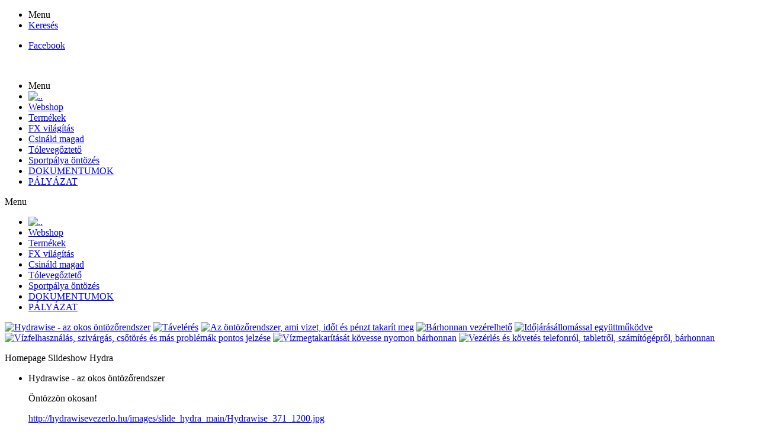

--- FILE ---
content_type: text/html; charset=utf-8
request_url: https://hydrawisevezerlo.hu/index.php/webaruhaz?start=0
body_size: 12512
content:
<!DOCTYPE html>
<!-- jsn_force_pro 1.1.0 -->
<html prefix="og: http://ogp.me/ns#" lang="*" dir="ltr">
<head>
	<base href="https://hydrawisevezerlo.hu/index.php/webaruhaz" />
	<meta http-equiv="content-type" content="text/html; charset=utf-8" />
	<meta name="title" content="Summa-Trade KFT" />
	<meta name="description" content=".  Read more" />
	<meta name="generator" content="Joomla! - Open Source Content Management" />
	<title>Summa-Trade KFT</title>
	<link href="https://hydrawisevezerlo.hu/index.php/webaruhaz" rel="canonical" />
	<link href="/images/apple-icon-180x180_2.png" rel="shortcut icon" type="image/vnd.microsoft.icon" />
	<link href="https://cdnjs.cloudflare.com/ajax/libs/simple-line-icons/2.4.1/css/simple-line-icons.min.css" rel="stylesheet" type="text/css" />
	<link href="/components/com_k2/css/k2.css?v=2.9.0" rel="stylesheet" type="text/css" />
	<link href="/components/com_virtuemart/assets/css/vm-ltr-common.css?vmver=19663939" rel="stylesheet" type="text/css" />
	<link href="/components/com_virtuemart/assets/css/vm-ltr-site.css?vmver=19663939" rel="stylesheet" type="text/css" />
	<link href="/components/com_virtuemart/assets/css/vm-ltr-reviews.css?vmver=19663939" rel="stylesheet" type="text/css" />
	<link href="/components/com_virtuemart/assets/css/chosen.css?vmver=19663939" rel="stylesheet" type="text/css" />
	<link href="/media/system/css/modal.css?749350be7d901fc202527811ef9c46d7" rel="stylesheet" type="text/css" />
	<link href="/components/com_imageshow/assets/css/style.css" rel="stylesheet" type="text/css" />
	<link href="/media/jui/css/bootstrap.min.css?749350be7d901fc202527811ef9c46d7" rel="stylesheet" type="text/css" />
	<link href="/media/jui/css/bootstrap-responsive.min.css?749350be7d901fc202527811ef9c46d7" rel="stylesheet" type="text/css" />
	<link href="/media/jui/css/bootstrap-extended.css?749350be7d901fc202527811ef9c46d7" rel="stylesheet" type="text/css" />
	<link href="/plugins/system/jsntplframework/assets/3rd-party/bootstrap/css/bootstrap-frontend.min.css" rel="stylesheet" type="text/css" />
	<link href="/plugins/system/jsntplframework/assets/3rd-party/bootstrap/css/bootstrap-responsive-frontend.min.css" rel="stylesheet" type="text/css" />
	<link href="/templates/system/css/system.css" rel="stylesheet" type="text/css" />
	<link href="/templates/system/css/general.css" rel="stylesheet" type="text/css" />
	<link href="/templates/jsn_force_pro/css/template.css" rel="stylesheet" type="text/css" />
	<link href="/templates/jsn_force_pro/css/template_pro.css" rel="stylesheet" type="text/css" />
	<link href="/templates/jsn_force_pro/css/colors/green.css" rel="stylesheet" type="text/css" />
	<link href="/templates/jsn_force_pro/css/styles/business.css" rel="stylesheet" type="text/css" />
	<link href="/templates/jsn_force_pro/css/layouts/jsn_wide.css" rel="stylesheet" type="text/css" />
	<link href="/templates/jsn_force_pro/css/layouts/jsn_mobile.css" rel="stylesheet" type="text/css" />
	<link href="/templates/jsn_force_pro/ext/vm/jsn_ext_vm.css?v=1.0.1" rel="stylesheet" type="text/css" />
	<link href="/templates/jsn_force_pro/css/jsn_social_icons.css" rel="stylesheet" type="text/css" />
	<link href="/templates/jsn_force_pro/css/custom.css" rel="stylesheet" type="text/css" />
	<link href="/plugins/system/jsntplframework/assets/3rd-party/bootstrap3/css/bootstrap.css" rel="stylesheet" type="text/css" />
	<link href="/plugins/system/jsntplframework/assets/joomlashine/css/jsn-megamenu-frontend.css" rel="stylesheet" type="text/css" />
	<link href="/templates/jsn_force_pro/css/megamenu/jsn_megamenu.css" rel="stylesheet" type="text/css" />
	<link href="/plugins/system/pagebuilder/assets/3rd-party/bootstrap3/css/bootstrap.min.css" rel="stylesheet" type="text/css" />
	<link href="/plugins/system/pagebuilder/assets/css/pagebuilder.css" rel="stylesheet" type="text/css" />
	<link href="/plugins/system/pagebuilder/assets/css/jsn-gui-frontend.css" rel="stylesheet" type="text/css" />
	<link href="/plugins/system/pagebuilder/assets/css/front_end.css" rel="stylesheet" type="text/css" />
	<link href="/plugins/system/pagebuilder/assets/css/front_end_responsive.css" rel="stylesheet" type="text/css" />
	<link href="/plugins/jsnimageshow/themeclassic/assets/css/style.css" rel="stylesheet" type="text/css" />
	<link href="/plugins/jsnimageshow/themeclassic/assets/js/galleria/themes/classic/galleria.classic.css" rel="stylesheet" type="text/css" />
	<style type="text/css">
.fullwidth {
	width: 100% !important;
}
@media only screen and (max-width: 960px), (max-device-width: 960px) {
	#fancybox-wrap, #fancybox-content {
	    width: 80% !important;
		left: 40% !important;
		margin-left: -30%;
	}
}


		div.jsn-modulecontainer ul.menu-mainmenu ul {
			width: 260px;
		}
		div.jsn-modulecontainer ul.menu-mainmenu ul ul {
		
				margin-left: 260px;
			
		}
		div.jsn-modulecontainer ul.menu-mainmenu li.jsn-submenu-flipback ul ul {
		
				right: 260px;
			
		}
		#jsn-pos-toolbar div.jsn-modulecontainer ul.menu-mainmenu ul ul {
		
				margin-right: 260px;
				margin-left : auto
		}
	
	div.jsn-modulecontainer ul.menu-sidemenu ul {
		width: 260px;
	}
	div.jsn-modulecontainer ul.menu-sidemenu li ul {
		right: -262px;
		right: -260px\9;
	}
	div.jsn-modulecontainer ul.menu-sidemenu li ul ul {
		right: -277px;
		right: -275px\9;
	}
	body.jsn-direction-rtl div.jsn-modulecontainer ul.menu-sidemenu li ul {
		left: -262px;
		left: -260px\9;
		right: auto;
	}
	body.jsn-direction-rtl div.jsn-modulecontainer ul.menu-sidemenu li ul ul {
		left: -277px;
		left: -275px\9;
		right: auto;
	}
	}#jsn-themeclassic-jsgallery-U7tDL{
	    			width: 100%;
	    			background-color: #000000;
	    			display:inline-table;
				}
#jsn-themeclassic-jsgallery-U7tDL .galleria-container {
	    			margin: 0 auto;
	    			padding: 0;
	    			background: #595959;
	    			border: 0px solid #cccccc;
					-webkit-border-radius: 0px;
					-moz-border-radius: 0px;
					border-radius: 0px;
					height: 480px;
				}
#jsn-themeclassic-jsgallery-U7tDL .galleria-container .galleria-stage{
	    			position: absolute;
				    top:5%;
				    bottom: 5%;
				    left: 5%;
				    right: 5%;
				    overflow:hidden;
				}
#jsn-themeclassic-jsgallery-U7tDL .galleria-container .galleria-image-nav{
				    position: absolute;
				    top: 50%;
				    margin-top: -62px;
				    width: 100%;
				    height: 62px;
				    left: 0;
				}
#jsn-themeclassic-jsgallery-U7tDL .galleria-thumbnails .galleria-image {
						border: 2px solid rgba(255, 255, 255, 0.3);
					}
#jsn-themeclassic-jsgallery-U7tDL .galleria-thumbnails .galleria-image:hover {
	    			border: 2px solid #ff6200;
	    			filter: alpha(opacity=100);
					-moz-opacity: 1;
					-khtml-opacity: 1;
					opacity: 1;
				}
#jsn-themeclassic-jsgallery-U7tDL .galleria-thumbnails .active {
	    			border: 2px solid #ff6200;
	    			filter: alpha(opacity=100);
					-moz-opacity: 1;
					-khtml-opacity: 1;
					opacity: 1;
				}
#jsn-themeclassic-jsgallery-U7tDL .galleria-thumbnails  {
					height: 54px;
				}
#jsn-themeclassic-jsgallery-U7tDL .galleria-thumbnails-container{
	    			background-color: #000000;
	    			left: 0;
				    right: 0;
				    width: 100%;
				}
#jsn-themeclassic-jsgallery-U7tDL .galleria-thumbnails-list {
    				margin-top: 5px;
    				margin-left: 10px;
    				margin-bottom: 5px;
				}
#jsn-themeclassic-jsgallery-U7tDL .galleria-carousel .galleria-thumbnails-list {
   	 				margin-left: 30px;
   					margin-right: 30px;
				}
#jsn-themeclassic-jsgallery-U7tDL .galleria-thumbnails .galleria-image {
    				width: 60px;
    				height: 50px;
				}
#jsn-themeclassic-jsgallery-U7tDL .galleria-thumbnails-container {
					height: 65px;
					bottom: 0;
				}
#jsn-themeclassic-jsgallery-U7tDL .galleria-info {
					color: #FFFFFF;
				    display: none;
				    position: absolute;
				    text-align: left;
				    bottom:0;
				    width: 100%;
				    z-index: 4;
				    left:0;
				}
#jsn-themeclassic-jsgallery-U7tDL .galleria-info .galleria-info-text {
				    background: none repeat scroll 0 0 rgba(0, 0, 0, 0.7);
				    padding: 12px;
				    height: auto;
				}
#jsn-themeclassic-jsgallery-U7tDL .galleria-info .galleria-info-text .galleria-info-title{
					font-family: 'Oswald', Helvetica, Arial, sans-serif;
font-size: 2.5em;
text-transform: uppercase;
line-height: 35px;
margin: 10px 0;
				}
#jsn-themeclassic-jsgallery-U7tDL .galleria-info .galleria-info-text .galleria-info-description{
					font-size: 16px;
font-weight: normal;
text-align: left;
color: rgba(255,255,255,0.8);
				}
#jsn-themeclassic-jsgallery-U7tDL .galleria-info .galleria-info-text .galleria-info-image-link{
					font-family: Verdana;
font-size: 11px;
font-weight: bold;
text-align: right;
color: #E06614;
				}
#jsn-themeclassic-jsgallery-U7tDL .galleria-thumbnails-container .galleria-thumb-nav-right{
					  background-position: -578px 15px;
					  height: 65px;
				}
#jsn-themeclassic-jsgallery-U7tDL .galleria-thumbnails-container .galleria-thumb-nav-left{
					  background-position: -495px 15px;
					  height: 65px;
				}
#jsn-themeclassic-jsgallery-U7tDL .galleria-thumbnails-container .galleria-thumb-nav-left:hover{
					   background-color: rgba(255, 255, 255, 0.3);
				}
#jsn-themeclassic-jsgallery-U7tDL .galleria-thumbnails-container .galleria-thumb-nav-right:hover{
					   background-color: rgba(255, 255, 255, 0.3);
				}

	</style>
	<script type="application/json" class="joomla-script-options new">{"csrf.token":"dad1b94c277ec78658aceee4c25e221f","system.paths":{"root":"","base":""}}</script>
	<script src="/media/jui/js/jquery.min.js?749350be7d901fc202527811ef9c46d7" type="text/javascript"></script>
	<script src="/media/jui/js/jquery-noconflict.js?749350be7d901fc202527811ef9c46d7" type="text/javascript"></script>
	<script src="/media/jui/js/jquery-migrate.min.js?749350be7d901fc202527811ef9c46d7" type="text/javascript"></script>
	<script src="/media/k2/assets/js/k2.frontend.js?v=2.9.0&amp;sitepath=/" type="text/javascript"></script>
	<script src="/media/system/js/mootools-core.js?749350be7d901fc202527811ef9c46d7" type="text/javascript"></script>
	<script src="/media/system/js/core.js?749350be7d901fc202527811ef9c46d7" type="text/javascript"></script>
	<script src="/media/system/js/mootools-more.js?749350be7d901fc202527811ef9c46d7" type="text/javascript"></script>
	<script src="/media/system/js/modal.js?749350be7d901fc202527811ef9c46d7" type="text/javascript"></script>
	<script src="//ajax.googleapis.com/ajax/libs/jqueryui/1.9.2/jquery-ui.min.js?vmver=1.9.2" type="text/javascript"></script>
	<script src="/components/com_virtuemart/assets/js/jquery.ui.autocomplete.html.js" type="text/javascript"></script>
	<script src="/components/com_virtuemart/assets/js/jquery.noconflict.js" type="text/javascript" async="async"></script>
	<script src="/components/com_virtuemart/assets/js/vmsite.js?vmver=19663939" type="text/javascript"></script>
	<script src="/components/com_virtuemart/assets/js/chosen.jquery.min.js?vmver=19663939" type="text/javascript"></script>
	<script src="/components/com_virtuemart/assets/js/vmprices.js?vmver=19663939" type="text/javascript"></script>
	<script src="/components/com_virtuemart/assets/js/dynupdate.js?vmver=19663939" type="text/javascript"></script>
	<script src="/plugins/system/jsntplframework/assets/joomlashine/js/noconflict.js" type="text/javascript"></script>
	<script src="/plugins/system/jsntplframework/assets/joomlashine/js/utils.js" type="text/javascript"></script>
	<script src="/templates/jsn_force_pro/js/jsn_template.js" type="text/javascript"></script>
	<script src="/templates/jsn_force_pro/js/custom.js" type="text/javascript"></script>
	<script src="/plugins/system/jsntplframework/assets/joomlashine/js/megamenu/megamenu-frontend.js" type="text/javascript"></script>
	<script src="/plugins/system/jsntplframework/assets/3rd-party/cookieconsent/cookieconsent.js" type="text/javascript"></script>
	<script src="/plugins/system/pagebuilder/assets/js/joomlashine.noconflict.js" type="text/javascript"></script>
	<script src="/plugins/system/pagebuilder/assets/3rd-party/bootstrap3/js/bootstrap.min.js" type="text/javascript"></script>
	<script src="/media/jui/js/bootstrap.min.js?749350be7d901fc202527811ef9c46d7" type="text/javascript"></script>
	<script src="/components/com_imageshow/assets/js/jquery.min.js" type="text/javascript"></script>
	<script src="/plugins/jsnimageshow/themeclassic/assets/js/jsn_is_conflict.js" type="text/javascript"></script>
	<script src="/plugins/jsnimageshow/themeclassic/assets/js/galleria/galleria-1.2.8.js" type="text/javascript"></script>
	<script src="/plugins/jsnimageshow/themeclassic/assets/js/galleria/themes/classic/galleria.classic.js" type="text/javascript"></script>
	<script type="text/javascript">

		jQuery(function($) {
			SqueezeBox.initialize({});
			initSqueezeBox();
			$(document).on('subform-row-add', initSqueezeBox);

			function initSqueezeBox(event, container)
			{
				SqueezeBox.assign($(container || document).find('a.modal').get(), {
					parse: 'rel'
				});
			}
		});

		window.jModalClose = function () {
			SqueezeBox.close();
		};

		// Add extra modal close functionality for tinyMCE-based editors
		document.onreadystatechange = function () {
			if (document.readyState == 'interactive' && typeof tinyMCE != 'undefined' && tinyMCE)
			{
				if (typeof window.jModalClose_no_tinyMCE === 'undefined')
				{
					window.jModalClose_no_tinyMCE = typeof(jModalClose) == 'function'  ?  jModalClose  :  false;

					jModalClose = function () {
						if (window.jModalClose_no_tinyMCE) window.jModalClose_no_tinyMCE.apply(this, arguments);
						tinyMCE.activeEditor.windowManager.close();
					};
				}

				if (typeof window.SqueezeBoxClose_no_tinyMCE === 'undefined')
				{
					if (typeof(SqueezeBox) == 'undefined')  SqueezeBox = {};
					window.SqueezeBoxClose_no_tinyMCE = typeof(SqueezeBox.close) == 'function'  ?  SqueezeBox.close  :  false;

					SqueezeBox.close = function () {
						if (window.SqueezeBoxClose_no_tinyMCE)  window.SqueezeBoxClose_no_tinyMCE.apply(this, arguments);
						tinyMCE.activeEditor.windowManager.close();
					};
				}
			}
		};
		
jQuery(document).ready(function () {
	jQuery('.orderlistcontainer').hover(
		function() { jQuery(this).find('.orderlist').stop().show()},
		function() { jQuery(this).find('.orderlist').stop().hide()}
	)
});
//<![CDATA[ 
if (typeof Virtuemart === "undefined"){
	var Virtuemart = {};}
var vmSiteurl = 'https://hydrawisevezerlo.hu/' ;
Virtuemart.vmSiteurl = vmSiteurl;
var vmLang = '&lang=hu';
Virtuemart.vmLang = vmLang; 
var vmLangTag = 'hu';
Virtuemart.vmLangTag = vmLangTag;
var Itemid = '&Itemid=1666';
Virtuemart.addtocart_popup = "0" ; 
var usefancy = true; //]]>

				JSNTemplate.initTemplate({
					templatePrefix			: "jsn_force_pro_",
					templatePath			: "/templates/jsn_force_pro",
					enableRTL				: 0,
					enableGotopLink			: 0,
					enableMobile			: 1,
					enableMobileMenuSticky	: 1,
					enableDesktopMenuSticky	: 1,
					responsiveLayout		: ["mobile","wide"],
					mobileMenuEffect		: "push-left"
				});
			window.cookieconsent_options = {"learnMore":"","dismiss":"\u00c9rtem!","message":"A weboldalon s\u00fctiket (cookie-kat) alkalmazunk, hogy jobb felhaszn\u00e1l\u00f3i \u00e9lm\u00e9nyt ny\u00fajthassunk l\u00e1togat\u00f3inknak.","link":null,"theme":"\/plugins\/system\/jsntplframework\/assets\/3rd-party\/cookieconsent\/styles\/light-bottom.css"};jQuery(function($){ initTooltips(); $("body").on("subform-row-add", initTooltips); function initTooltips (event, container) { container = container || document;$(container).find(".hasTooltip").tooltip({"html": true,"container": "body"});} });
	</script>
	<meta name="viewport" content="width=device-width, initial-scale=1.0, maximum-scale=2.0" />

	<!-- html5.js and respond.min.js for IE less than 9 -->
	<!--[if lt IE 9]>
		<script src="http://html5shim.googlecode.com/svn/trunk/html5.js"></script>
		<script src="/plugins/system/jsntplframework/assets/3rd-party/respond/respond.min.js"></script>
	<![endif]-->
	</head>
<body id="jsn-master" class="jsn-textstyle-business jsn-color-green jsn-direction-ltr jsn-responsive jsn-mobile jsn-joomla-30 jsn-demo-page jsn-com-virtuemart jsn-view-category jsn-itemid-1666">
	<a name="top" id="top"></a>
		<div id="jsn-page">
			<div id="jsn-topheader">
			<div id="jsn-topheader-inner" class="clearafter">
							<div id="jsn-pos-top" class="pull-right">
					<div class=" jsn-modulecontainer"><div class="jsn-modulecontainer_inner"><div class="jsn-modulecontent"><span  class="jsn-menu-toggle"><i class="jsn-icon-menu"></i></span>
<ul class="menu-topmenu menu-iconmenu">
<li class="jsn-menu-mobile-control">Menu <span class="close-menu"></span></li>
<li  class="first last"><a class="clearfix" href="/index.php/kereses" >
	<i class=" "></i>
	<span>
		<span class="jsn-menutitle">Keresés</span>	</span>
</a></li></ul><div class="clearbreak"></div></div></div></div>
					<div class="clearbreak"></div>
				</div>
							<div id="jsn-social-icons" class="pull-left">
					<ul>
										<li class="facebook">
							<a href="https://www.facebook.com/Summa-Trade-Kft-120572821321574/" title="Facebook" target="_blank">
								Facebook</a>
						</li>
									</ul>
				</div>
						</div>
		</div>
			<div id="jsn-header">
			<div id="jsn-header-inner" class="clearafter">
				<div id="jsn-menu">
				<div id="jsn-logo" class="pull-left">
				<a href="/index.php" title=""><img src="/images/Summa_logo_RGB_blATMERETEZETT.png" alt="" id="jsn-logo-desktop" /></a>				</div>
												<div id="jsn-pos-mainmenu" class="pull-left jsn-hasMegamenu">
						<div class=" jsn-modulecontainer"><div class="jsn-modulecontainer_inner"><div class="jsn-modulecontent"><span id="jsn-menu-toggle-parent" class="jsn-menu-toggle"><i class="jsn-icon-menu"></i></span>
<ul class="menu-mainmenu">
<li class="jsn-menu-mobile-control">Menu <span class="close-menu"></span></li>
<li  class="first"><a class="clearfix" href="/index.php/2024-07-15-08-17-33" >
	<i class=" "></i>
	<span>
		<span class="jsn-menutitle"><img src="/images/palyazat.JPG" alt="." /><span class="image-title">.</span> </span>	</span>
</a></li><li  class="">	<a class="clearfix" href="http://ontozobolt.hu" >
		<i class=" "></i>
		<span>
		<span class="jsn-menutitle">Webshop</span>		</span>
	</a>
	</li><li  class="current active   "><a class="current clearfix" href="/index.php/webaruhaz" >
	<i class="jsn-icon-home "></i>
	<span>
		<span class="jsn-menutitle">Termékek</span>	</span>
</a></li><li  class="">	<a class="clearfix" href="http://hydrawisevezerlo.hu/index.php/webaruhaz/28/fx-luminaire" >
		<i class=" "></i>
		<span>
		<span class="jsn-menutitle">FX világítás</span>		</span>
	</a>
	</li><li  class="">		<a class=" clearfix" href="http://csinaldmagadontozes.hu/" target="_blank" >
			<i class=""></i>
			<span>
			<span class="jsn-menutitle">Csináld magad</span>			</span>
		</a>
</li><li  class="">		<a class=" clearfix" href="http://tolevegoztetes.hu/" target="_blank" >
			<i class=""></i>
			<span>
			<span class="jsn-menutitle">Tólevegőztető</span>			</span>
		</a>
</li><li  class="">		<a class=" clearfix" href="http://sportpalyaontozes.hu/" target="_blank" >
			<i class=""></i>
			<span>
			<span class="jsn-menutitle">Sportpálya öntözés</span>			</span>
		</a>
</li><li  class=""><a class="clearfix" href="/index.php/tananyagok" >
	<i class=" "></i>
	<span>
		<span class="jsn-menutitle">DOKUMENTUMOK</span>	</span>
</a></li><li  class="last"><a class="clearfix" href="/index.php/palyazat" >
	<i class=" "></i>
	<span>
		<span class="jsn-menutitle">PÁLYÁZAT</span>	</span>
</a></li></ul><div class="clearbreak"></div></div></div></div>
						<div class="jsn-modulecontainer jsn-megamenu jsn-tpl-bootstrap3"><div class="jsn-modulecontainer_inner"><div class="jsn-modulecontent"><span class="jsn-menu-toggle">Menu</span><ul class="jsn-tpl-megamenu menu-mainmenu jsn-hasIcon" id="jsn-tpl-megamenu"><li class="item-3007 first"><a class="clearfix" href="/index.php/2024-07-15-08-17-33" ><span data-title="."><span class="jsn-menutitle"><img src="/images/palyazat.JPG" alt="." /><span class="image-title">.</span> </span></span></a></li><li class="item-3002"><a class="clearfix" href="http://ontozobolt.hu" ><span data-title="Webshop"><span class="jsn-menutitle">Webshop</span></span></a></li><li class="item-1666 current active"><a class="current clearfix" href="/index.php/webaruhaz" ><i class="jsn-icon-home"></i><span data-title="Termékek"><span class="jsn-menutitle">Termékek</span></span></a></li><li class="item-3005"><a class="clearfix" href="http://hydrawisevezerlo.hu/index.php/webaruhaz/28/fx-luminaire" ><span data-title="FX világítás"><span class="jsn-menutitle">FX világítás</span></span></a></li><li class="item-3000"><a class="clearfix" href="http://csinaldmagadontozes.hu/" target="_blank" ><span data-title="Csináld magad"><span class="jsn-menutitle">Csináld magad</span></span></a></li><li class="item-2998"><a class="clearfix" href="http://tolevegoztetes.hu/" target="_blank" ><span data-title="Tólevegőztető"><span class="jsn-menutitle">Tólevegőztető</span></span></a></li><li class="item-2999"><a class="clearfix" href="http://sportpalyaontozes.hu/" target="_blank" ><span data-title="Sportpálya öntözés"><span class="jsn-menutitle">Sportpálya öntözés</span></span></a></li><li class="item-3004"><a class="clearfix" href="/index.php/tananyagok" ><span data-title="DOKUMENTUMOK"><span class="jsn-menutitle">DOKUMENTUMOK</span></span></a></li><li class="item-3006 last"><a class="clearfix" href="/index.php/palyazat" ><span data-title="PÁLYÁZAT"><span class="jsn-menutitle">PÁLYÁZAT</span></span></a></li></ul><div class="clearbreak"></div></div></div></div>					</div>
									<div id="jsn-switch-mode" class="pull-right">
						<span id="jsn-desktopswitch">
							<a href="#" onclick="javascript: JSNUtils.setTemplateAttribute('jsn_force_pro_','mobile','no'); return false;"><i class="jsn-icon-monitor"></i></a>
						</span>
						<span id="jsn-mobileswitch">
							<a href="#" onclick="javascript: JSNUtils.setTemplateAttribute('jsn_force_pro_','mobile','yes'); return false;"><i class="jsn-icon-mobile"></i></a>
						</span>
					</div>
				
					            <div class="clearbreak"></div>
				</div>
						</div>
		</div>

		<div id="jsn-body">
						<div id="jsn-promo-full">
				<div id="jsn-pos-promo-full">
					<div class="demo-homepage-slider jsn-modulecontainer"><div class="jsn-modulecontainer_inner"><div class="jsn-modulecontent"><!-- JSN IMAGESHOW FREE 5.0.12 - Theme Classic 1.4.0 --><div class="jsn-container"><div class="jsn-gallery"><div style="max-width:100%; margin: 0 auto;"><div id="jsn-themeclassic-jsgallery-U7tDL"><div id="jsn-themeclassic-galleria-U7tDL">
<a href="https://hydrawisevezerlo.hu/images/slide_hydra_main/Hydrawise_371_1200.jpg"><img title="Hydrawise - az okos öntözőrendszer" alt="Hydrawise - az okos &ouml;nt&ouml;zőrendszer" data-shortdesc="&lt;p&gt;Öntözzön okosan!&lt;/p&gt;" src="https://hydrawisevezerlo.hu/images/jsn_is_thumbs/images/slide_hydra_main/Hydrawise_371_1200.jpg" data-longdesc="http://hydrawisevezerlo.hu/images/slide_hydra_main/Hydrawise_371_1200.jpg" /></a>
<a href="https://hydrawisevezerlo.hu/images/slide_hydra_main/bg_save_time_1200.jpg"><img title="Távelérés" alt="T&aacute;vel&eacute;r&eacute;s" data-shortdesc="&lt;p&gt;Kényelmesen, mindent kézben tartva&lt;/p&gt;" src="https://hydrawisevezerlo.hu/images/jsn_is_thumbs/images/slide_hydra_main/bg_save_time_1200.jpg" data-longdesc="http://hydrawisevezerlo.hu/images/slide_hydra_main/bg_save_time_1200.jpg" /></a>
<a href="https://hydrawisevezerlo.hu/images/slide_hydra_main/bg_predictive_watering_1200.jpg"><img title="Az öntözőrendszer, ami vizet, időt és pénzt takarít meg" alt="Az &ouml;nt&ouml;zőrendszer, ami vizet, időt &eacute;s p&eacute;nzt takar&iacute;t meg" data-shortdesc="&lt;p&gt;Akár 50%-kal kevesebb vízfelhasználás, időjárás-előrejelzés alapon&lt;/p&gt;" src="https://hydrawisevezerlo.hu/images/jsn_is_thumbs/images/slide_hydra_main/bg_predictive_watering_1200.jpg" data-longdesc="http://hydrawisevezerlo.hu/images/slide_hydra_main/bg_predictive_watering_1200.jpg" /></a>
<a href="https://hydrawisevezerlo.hu/images/slide_hydra_main/heading_hero_features_1200.jpg"><img title="Bárhonnan vezérelhető" alt="B&aacute;rhonnan vez&eacute;relhető" data-shortdesc="" src="https://hydrawisevezerlo.hu/images/jsn_is_thumbs/images/slide_hydra_main/heading_hero_features_1200.jpg" data-longdesc="http://hydrawisevezerlo.hu/images/slide_hydra_main/heading_hero_features_1200.jpg" /></a>
<a href="https://hydrawisevezerlo.hu/images/slide_hydra_main/heading_hero_hardware_1200.jpg"><img title="Időjárásállomással együttműködve" alt="Időj&aacute;r&aacute;s&aacute;llom&aacute;ssal egy&uuml;ttműk&ouml;dve" data-shortdesc="" src="https://hydrawisevezerlo.hu/images/jsn_is_thumbs/images/slide_hydra_main/heading_hero_hardware_1200.jpg" data-longdesc="http://hydrawisevezerlo.hu/images/slide_hydra_main/heading_hero_hardware_1200.jpg" /></a>
<a href="https://hydrawisevezerlo.hu/images/slide_hydra_main/heading_hero_professionals_1200.jpg"><img title="Vízfelhasználás, szivárgás, csőtörés és más problémák pontos jelzése" alt="V&iacute;zfelhaszn&aacute;l&aacute;s, sziv&aacute;rg&aacute;s, csőt&ouml;r&eacute;s &eacute;s m&aacute;s probl&eacute;m&aacute;k pontos jelz&eacute;se" data-shortdesc="" src="https://hydrawisevezerlo.hu/images/jsn_is_thumbs/images/slide_hydra_main/heading_hero_professionals_1200.jpg" data-longdesc="http://hydrawisevezerlo.hu/images/slide_hydra_main/heading_hero_professionals_1200.jpg" /></a>
<a href="https://hydrawisevezerlo.hu/images/slide_hydra_main/hero_bg_pro_hc_1200.jpg"><img title="Vízmegtakarítását kövesse nyomon bárhonnan" alt="V&iacute;zmegtakar&iacute;t&aacute;s&aacute;t k&ouml;vesse nyomon b&aacute;rhonnan" data-shortdesc="" src="https://hydrawisevezerlo.hu/images/jsn_is_thumbs/images/slide_hydra_main/hero_bg_pro_hc_1200.jpg" data-longdesc="http://hydrawisevezerlo.hu/images/slide_hydra_main/hero_bg_pro_hc_1200.jpg" /></a>
<a href="https://hydrawisevezerlo.hu/images/slide_hydra_main/bg_monitor_1200.jpg"><img title="Vezérlés és követés telefonról, tabletről, számítógépről, bárhonnan" alt="Vez&eacute;rl&eacute;s &eacute;s k&ouml;vet&eacute;s telefonr&oacute;l, tabletről, sz&aacute;m&iacute;t&oacute;g&eacute;pről, b&aacute;rhonnan" data-shortdesc="" src="https://hydrawisevezerlo.hu/images/jsn_is_thumbs/images/slide_hydra_main/bg_monitor_1200.jpg" data-longdesc="http://hydrawisevezerlo.hu/images/slide_hydra_main/bg_monitor_1200.jpg" /></a>
</div></div></div>
<script type="text/javascript">jsnThemeClassicjQuery(function() {jsnThemeClassicjQuery("#jsn-themeclassic-galleria-U7tDL").galleria({autoplay:6000,thumbnails: false,showImagenav: true,showImagenavValue: false,pauseOnInteraction: false,showInfo: true,infoPanelShowTitle: true,infoPanelShowDescription: true,imageClickAction:false,showImageLink:false,loop:true,thumbHeight:50,thumbPosition:"bottom",imageCrop: true,informationPanelClickAction:false,showCounter: false,height:480, initialTransition: "fade", transition: "slide", thumbCrop: false, thumbFit: false, thumbQuality: false, imageTimeout: 300000});});</script><div class="jsn-themeclassic-seocontent">
<div><p>Homepage Slideshow Hydra</p><p></p><ul><li><p>Hydrawise - az okos öntözőrendszer</p><p><p>Öntözzön okosan!</p></p><p><a href="http://hydrawisevezerlo.hu/images/slide_hydra_main/Hydrawise_371_1200.jpg">http://hydrawisevezerlo.hu/images/slide_hydra_main/Hydrawise_371_1200.jpg</a></p></li><li><p>Távelérés</p><p><p>Kényelmesen, mindent kézben tartva</p></p><p><a href="http://hydrawisevezerlo.hu/images/slide_hydra_main/bg_save_time_1200.jpg">http://hydrawisevezerlo.hu/images/slide_hydra_main/bg_save_time_1200.jpg</a></p></li><li><p>Az öntözőrendszer, ami vizet, időt és pénzt takarít meg</p><p><p>Akár 50%-kal kevesebb vízfelhasználás, időjárás-előrejelzés alapon</p></p><p><a href="http://hydrawisevezerlo.hu/images/slide_hydra_main/bg_predictive_watering_1200.jpg">http://hydrawisevezerlo.hu/images/slide_hydra_main/bg_predictive_watering_1200.jpg</a></p></li><li><p>Bárhonnan vezérelhető</p><p><a href="http://hydrawisevezerlo.hu/images/slide_hydra_main/heading_hero_features_1200.jpg">http://hydrawisevezerlo.hu/images/slide_hydra_main/heading_hero_features_1200.jpg</a></p></li><li><p>Időjárásállomással együttműködve</p><p><a href="http://hydrawisevezerlo.hu/images/slide_hydra_main/heading_hero_hardware_1200.jpg">http://hydrawisevezerlo.hu/images/slide_hydra_main/heading_hero_hardware_1200.jpg</a></p></li><li><p>Vízfelhasználás, szivárgás, csőtörés és más problémák pontos jelzése</p><p><a href="http://hydrawisevezerlo.hu/images/slide_hydra_main/heading_hero_professionals_1200.jpg">http://hydrawisevezerlo.hu/images/slide_hydra_main/heading_hero_professionals_1200.jpg</a></p></li><li><p>Vízmegtakarítását kövesse nyomon bárhonnan</p><p><a href="http://hydrawisevezerlo.hu/images/slide_hydra_main/hero_bg_pro_hc_1200.jpg">http://hydrawisevezerlo.hu/images/slide_hydra_main/hero_bg_pro_hc_1200.jpg</a></p></li><li><p>Vezérlés és követés telefonról, tabletről, számítógépről, bárhonnan</p><p><a href="http://hydrawisevezerlo.hu/images/slide_hydra_main/bg_monitor_1200.jpg">http://hydrawisevezerlo.hu/images/slide_hydra_main/bg_monitor_1200.jpg</a></p></li></ul></div></div>
</div></div><div class="clearbreak"></div></div></div></div>
				</div>
			</div>
						<div id="jsn-content" class="">
				<div id="jsn-content_inner" class="row-fluid">
						<div id="jsn-maincontent" class="span12 order1 ">
					<div id="jsn-maincontent_inner" class="row-fluid">
								<div id="jsn-centercol" class="span12 order1 "><div id="jsn-centercol_inner">
									<div id="jsn-breadcrumbs">
									<div id="jsn-pos-breadcrumbs" class="">
<ul class="breadcrumb ">
<li></li></ul>	
</div>
							</div>
									<div id="jsn-pos-user-top" class="jsn-modulescontainer jsn-horizontallayout jsn-modulescontainer1 row-fluid">
									<div class=" jsn-modulecontainer span12"><div class="jsn-modulecontainer_inner"><h3 class="jsn-moduletitle "><span>Termékek</span></h3><div class="jsn-modulecontent">
<div class="jsn-mod-custom">
	<p>&nbsp;</p>
<p><span style="font-size: 14pt;"></span></p></div><div class="clearbreak"></div></div></div></div>
								</div>
									<div id="jsn-mainbody-content" class=" jsn-hasmainbodybottom jsn-hasmainbody">
											<div id="jsn-mainbody">
										<div id="system-message-container">
	</div>

										
<div class="category-view">

  <div class="row">
            <div class="category floatleft width33 vertical-separator">
      <div class="spacer">
        <h2>
          <a href="/index.php/webaruhaz/11/wi-fi-vezérlők" title="WIFI alapú öntözés vezérlők">
          WIFI alapú öntözés vezérlők          
          </a>
        </h2>
        <div class="category-image"><a href="/index.php/webaruhaz/11/wi-fi-vezérlők" title="WIFI alapú öntözés vezérlők"><img src="/images/stories/virtuemart/category/resized/vezerlok_370x261.jpg" alt="vezerlok"  /></a>
        </div>
      </div>
    </div>
	        <div class="category floatleft width33 vertical-separator">
      <div class="spacer">
        <h2>
          <a href="/index.php/webaruhaz/20/hagyományos-vezérlők" title="Hagyományos vezérlők">
          Hagyományos vezérlők          
          </a>
        </h2>
        <div class="category-image"><a href="/index.php/webaruhaz/20/hagyományos-vezérlők" title="Hagyományos vezérlők"><img src="/images/stories/virtuemart/category/resized/x-core_370x261_370x261.jpg" alt="x-core_370x261"  /></a>
        </div>
      </div>
    </div>
	        <div class="category floatleft width33 ">
      <div class="spacer">
        <h2>
          <a href="/index.php/webaruhaz/25/elemes-vezérlők" title="elemes vezérlők">
          elemes vezérlők          
          </a>
        </h2>
        <div class="category-image"><a href="/index.php/webaruhaz/25/elemes-vezérlők" title="elemes vezérlők"><img src="/images/stories/virtuemart/category/resized/elemes_vezerlo_370x261.jpg" alt="elemes_vezerlo"  /></a>
        </div>
      </div>
    </div>
	    	</div>
		    	    <div class="horizontal-separator"></div>
	      <div class="row">
            <div class="category floatleft width33 vertical-separator">
      <div class="spacer">
        <h2>
          <a href="/index.php/webaruhaz/24/modulos-vezérlők" title="Modulos vezérlők">
          Modulos vezérlők          
          </a>
        </h2>
        <div class="category-image"><a href="/index.php/webaruhaz/24/modulos-vezérlők" title="Modulos vezérlők"><img src="/images/stories/virtuemart/category/resized/modulos_vezerlo_370x261.jpg" alt="modulos_vezerlo"  /></a>
        </div>
      </div>
    </div>
	        <div class="category floatleft width33 vertical-separator">
      <div class="spacer">
        <h2>
          <a href="/index.php/webaruhaz/15/érzékelők" title="Érzékelők">
          Érzékelők          
          </a>
        </h2>
        <div class="category-image"><a href="/index.php/webaruhaz/15/érzékelők" title="Érzékelők"><img src="/images/stories/virtuemart/category/resized/erzekelok_370x261.jpg" alt="erzekelok"  /></a>
        </div>
      </div>
    </div>
	        <div class="category floatleft width33 ">
      <div class="spacer">
        <h2>
          <a href="/index.php/webaruhaz/27/vezérlő-tartozékok" title="VEZÉRLŐ TARTOZÉKOK">
          VEZÉRLŐ TARTOZÉKOK          
          </a>
        </h2>
        <div class="category-image"><a href="/index.php/webaruhaz/27/vezérlő-tartozékok" title="VEZÉRLŐ TARTOZÉKOK"><img src="/images/stories/virtuemart/category/resized/taviranyitok_370x261.jpg" alt="taviranyitok"  /></a>
        </div>
      </div>
    </div>
	    	</div>
		    	    <div class="horizontal-separator"></div>
	      <div class="row">
            <div class="category floatleft width33 vertical-separator">
      <div class="spacer">
        <h2>
          <a href="/index.php/webaruhaz/18/szórófejházak" title="Szórófejházak">
          Szórófejházak          
          </a>
        </h2>
        <div class="category-image"><a href="/index.php/webaruhaz/18/szórófejházak" title="Szórófejházak"><img src="/images/stories/virtuemart/category/resized/spray_370x261.jpg" alt="spray"  /></a>
        </div>
      </div>
    </div>
	        <div class="category floatleft width33 vertical-separator">
      <div class="spacer">
        <h2>
          <a href="/index.php/webaruhaz/16/mp-rotator" title="MP Rotator">
          MP Rotator          
          </a>
        </h2>
        <div class="category-image"><a href="/index.php/webaruhaz/16/mp-rotator" title="MP Rotator"><img src="/images/stories/virtuemart/category/resized/mp_rotator_370x261.jpg" alt="mp_rotator"  /></a>
        </div>
      </div>
    </div>
	        <div class="category floatleft width33 ">
      <div class="spacer">
        <h2>
          <a href="/index.php/webaruhaz/17/spray-fúvókák" title="Spray fúvókák">
          Spray fúvókák          
          </a>
        </h2>
        <div class="category-image"><a href="/index.php/webaruhaz/17/spray-fúvókák" title="Spray fúvókák"><img src="/images/stories/virtuemart/category/resized/spay_370x261.jpg" alt="spay"  /></a>
        </div>
      </div>
    </div>
	    	</div>
		    	    <div class="horizontal-separator"></div>
	      <div class="row">
            <div class="category floatleft width33 vertical-separator">
      <div class="spacer">
        <h2>
          <a href="/index.php/webaruhaz/14/rotoros-szórófejek" title="Rotoros szórófejek">
          Rotoros szórófejek          
          </a>
        </h2>
        <div class="category-image"><a href="/index.php/webaruhaz/14/rotoros-szórófejek" title="Rotoros szórófejek"><img src="/images/stories/virtuemart/category/resized/rotorok_370x261.jpg" alt="rotorok"  /></a>
        </div>
      </div>
    </div>
	        <div class="category floatleft width33 vertical-separator">
      <div class="spacer">
        <h2>
          <a href="/index.php/webaruhaz/13/mágnesszelepek" title="Mágnesszelepek">
          Mágnesszelepek          
          </a>
        </h2>
        <div class="category-image"><a href="/index.php/webaruhaz/13/mágnesszelepek" title="Mágnesszelepek"><img src="/images/stories/virtuemart/category/resized/magnesszelep_370x261.jpg" alt="magnesszelep"  /></a>
        </div>
      </div>
    </div>
	        <div class="category floatleft width33 ">
      <div class="spacer">
        <h2>
          <a href="/index.php/webaruhaz/12/hydrawise-rendszerkomponensek" title="Átfolyásmérők">
          Átfolyásmérők          
          </a>
        </h2>
        <div class="category-image"><a href="/index.php/webaruhaz/12/hydrawise-rendszerkomponensek" title="Átfolyásmérők"><img src="/images/stories/virtuemart/category/resized/vizora_370x261.jpg" alt="vizora"  /></a>
        </div>
      </div>
    </div>
	    	</div>
		    	    <div class="horizontal-separator"></div>
	      <div class="row">
            <div class="category floatleft width33 vertical-separator">
      <div class="spacer">
        <h2>
          <a href="/index.php/webaruhaz/28/fx-luminaire" title="FX Luminaire világítás">
          FX Luminaire világítás          
          </a>
        </h2>
        <div class="category-image"><a href="/index.php/webaruhaz/28/fx-luminaire" title="FX Luminaire világítás"><img src="/images/stories/virtuemart/category/resized/fxxxxx_370x261.jpg" alt="fxxxxx"  /></a>
        </div>
      </div>
    </div>
	        <div class="category floatleft width33 vertical-separator">
      <div class="spacer">
        <h2>
          <a href="/index.php/webaruhaz/21/szelep-szerelvények" title="Szelep szerelvények">
          Szelep szerelvények          
          </a>
        </h2>
        <div class="category-image"><a href="/index.php/webaruhaz/21/szelep-szerelvények" title="Szelep szerelvények"><img src="/images/stories/virtuemart/category/resized/szelepbekotok_370x261.jpg" alt="szelepbekotok"  /></a>
        </div>
      </div>
    </div>
	        <div class="category floatleft width33 ">
      <div class="spacer">
        <h2>
          <a href="/index.php/webaruhaz/22/szórófej-bekötéshez" title="Szórófej bekötéshez">
          Szórófej bekötéshez          
          </a>
        </h2>
        <div class="category-image"><a href="/index.php/webaruhaz/22/szórófej-bekötéshez" title="Szórófej bekötéshez"><img src="/images/stories/virtuemart/category/resized/bekoteshez_3_370x261.jpg" alt="bekoteshez_3"  /></a>
        </div>
      </div>
    </div>
	    	</div>
		    	    <div class="horizontal-separator"></div>
	      <div class="row">
            <div class="category floatleft width33 vertical-separator">
      <div class="spacer">
        <h2>
          <a href="/index.php/webaruhaz/19/egyéb-termékek" title="Egyéb termékek">
          Egyéb termékek          
          </a>
        </h2>
        <div class="category-image"><a href="/index.php/webaruhaz/19/egyéb-termékek" title="Egyéb termékek"><img src="/images/stories/virtuemart/category/resized/egyeb_termekek9_370x261.jpg" alt="egyeb_termekek9"  /></a>
        </div>
      </div>
    </div>
	    		<div class="clear"></div>
	</div>
	</div><div class="browse-view">
<form action="/index.php/webaruhaz" method="get">

	<!--BEGIN Search Box -->
	<div class="virtuemart_search">
				Array		<input name="keyword" class="inputbox" type="text" size="20" value=""/>
		<input type="submit" value="Keresés a webáruházban" class="button" onclick="this.form.keyword.focus();"/>
	</div>
	<input type="hidden" name="search" value="true"/>
	<input type="hidden" name="view" value="category"/>
	<input type="hidden" name="option" value="com_virtuemart"/>
	<input type="hidden" name="virtuemart_category_id" value="0"/>

</form>
<!-- End Search Box -->
	
<div class="orderby-displaynumber">
	<div class="floatleft">
		<div class="orderlistcontainer"><div class="title">Rendezés</div><div class="activeOrder"><a title="+/-" href="/index.php/webaruhaz/dirDesc?keyword=">Sorrend +/-</a></div><div class="orderlist"><div><a title="Rendezés terméknév szerint" href="/index.php/webaruhaz/rendezes,ordering,product_name?keyword=">Rendezés terméknév szerint</a></div><div><a title="Termék megnevezése" href="/index.php/webaruhaz/rendezes,termek_nev_szerint?keyword=">Termék megnevezése</a></div><div><a title="Kategória" href="/index.php/webaruhaz/rendezes,kategoria_nev?keyword=">Kategória</a></div><div><a title="Gyártó neve" href="/index.php/webaruhaz/rendezes,gyarto_neve?keyword=">Gyártó neve</a></div></div></div>		 <div class="orderlistcontainer"><div class="title">Gyártó: </div><div class="activeOrder">Válassza ki a gyártót</div><div class="orderlist"><div><a title="Default" href="/index.php/webaruhaz/gyarto/default/0/?keyword=">Default</a></div><div><a title="FX Luminaire" href="/index.php/webaruhaz/gyarto/fx-luminaire/0/?keyword=">FX Luminaire</a></div><div><a title="Hunter" href="/index.php/webaruhaz/gyarto/hunter/0/?keyword=">Hunter</a></div></div></div><div class="clear"></div>	</div>
	<!--div class="vm-pagination">
				<span></span>
	</div -->
	<div class="floatright display-number">
		
Találatok: 1 - 12 / 114		<select id="limit" name="limit" class="inputbox" size="1" onchange="window.top.location.href=this.options[this.selectedIndex].value">
	<option value="/index.php/webaruhaz?start=0&amp;limit=12" selected="selected">12</option>
	<option value="/index.php/webaruhaz?start=0&amp;limit=15">15</option>
	<option value="/index.php/webaruhaz?start=0&amp;limit=30">30</option>
	<option value="/index.php/webaruhaz?start=0&amp;limit=60">60</option>
	<option value="/index.php/webaruhaz?start=0&amp;limit=150">150</option>
</select>
	</div>
	<div class="clear"></div>
</div> <!-- end of orderby-displaynumber -->

<h1 class="category-title"><span></span></h1>
<div class="category_description">
	</div>
		<div class="row">
			<div class="product vm-col vm-col-3 vertical-separator">
		<div class="spacer">
			<div class="vm-product-media-container">
				<div class="product-thumb">
					<img src="/images/stories/virtuemart/product/resized/flow_meter_3_41_370x261.jpg" alt="flow_meter_3_41" class="browseProductImage" />				</div>
				<div class="mark">
					<div class="mark-inner">
						<div class="vm-details-button">
							<a href="/index.php/webaruhaz/115/12/hydrawise-rendszerkomponensek/átfolyásmérő-3-4-detail" title="Átfolyásmérő vízóra (3/4" class="product-details">Termék részletes adatai</a>						</div>
												<div class="vm3pr-0"> 	<div class="addtocart-area">
		<form method="post" class="product js-recalculate" action="/index.php/webaruhaz">
			<div class="vm-customfields-wrap">
							</div>			
							<input type="hidden" name="option" value="com_virtuemart"/>
			<input type="hidden" name="view" value="cart"/>
			<input type="hidden" name="virtuemart_product_id[]" value="115"/>
			<input type="hidden" name="pname" value="Átfolyásmérő vízóra (3/4"/>
			<input type="hidden" name="pid" value="115"/>
			<input type="hidden" name="Itemid" value="1666"/>		</form>

	</div>

						</div>
					</div>	
				</div>
			</div>
			<div class="product-info">
				<div class="align-left">
					<h2 class="product-name"><a href="/index.php/webaruhaz/115/12/hydrawise-rendszerkomponensek/átfolyásmérő-3-4-detail" >Átfolyásmérő vízóra (3/4</a></h2>
					<div class="vm-product-rating-container">
											</div>
				</div>
				<div class="align-right">
										<div class="vm3pr-0"> <div class="product-price" id="productPrice115">
	<span class="price-crossed" ></span> <div class="clear"></div>
</div>
					</div>
				</div>
				<div class="clearbreak"></div>
			</div>
			<div class="vm-product-descr-container-1">
				
								<!--p class="product_s_desc">
									</p-->
							</div>
								<!--span class="vmicon vm2-nostock" title="Sajnos, jelenleg nincs raktáron az a termék"></span -->
						</div>
	</div>

		<div class="product vm-col vm-col-3 vertical-separator">
		<div class="spacer">
			<div class="vm-product-media-container">
				<div class="product-thumb">
					<img src="/images/stories/virtuemart/product/resized/flow_meter_14_370x261.jpg" alt="flow_meter_14" class="browseProductImage" />				</div>
				<div class="mark">
					<div class="mark-inner">
						<div class="vm-details-button">
							<a href="/index.php/webaruhaz/116/12/hydrawise-rendszerkomponensek/átfolyásmérő-1-detail" title="Átfolyásmérő vízóra (1" class="product-details">Termék részletes adatai</a>						</div>
												<div class="vm3pr-0"> 	<div class="addtocart-area">
		<form method="post" class="product js-recalculate" action="/index.php/webaruhaz">
			<div class="vm-customfields-wrap">
							</div>			
							<input type="hidden" name="option" value="com_virtuemart"/>
			<input type="hidden" name="view" value="cart"/>
			<input type="hidden" name="virtuemart_product_id[]" value="116"/>
			<input type="hidden" name="pname" value="Átfolyásmérő vízóra (1"/>
			<input type="hidden" name="pid" value="116"/>
			<input type="hidden" name="Itemid" value="1666"/>		</form>

	</div>

						</div>
					</div>	
				</div>
			</div>
			<div class="product-info">
				<div class="align-left">
					<h2 class="product-name"><a href="/index.php/webaruhaz/116/12/hydrawise-rendszerkomponensek/átfolyásmérő-1-detail" >Átfolyásmérő vízóra (1</a></h2>
					<div class="vm-product-rating-container">
											</div>
				</div>
				<div class="align-right">
										<div class="vm3pr-0"> <div class="product-price" id="productPrice116">
	<span class="price-crossed" ></span> <div class="clear"></div>
</div>
					</div>
				</div>
				<div class="clearbreak"></div>
			</div>
			<div class="vm-product-descr-container-1">
				
								<!--p class="product_s_desc">
									</p-->
							</div>
								<!--span class="vmicon vm2-nostock" title="Sajnos, jelenleg nincs raktáron az a termék"></span -->
						</div>
	</div>

		<div class="product vm-col vm-col-3 ">
		<div class="spacer">
			<div class="vm-product-media-container">
				<div class="product-thumb">
					<img src="/images/stories/virtuemart/product/resized/pgv_100_370x261.jpg" alt="pgv_100" class="browseProductImage" />				</div>
				<div class="mark">
					<div class="mark-inner">
						<div class="vm-details-button">
							<a href="/index.php/webaruhaz/117/13/mágnesszelepek/pgv-101-1-os-átfolyásszabályzós-külsőmenetes-mágnesszelep-detail" title="PGV mágnesszelep" class="product-details">Termék részletes adatai</a>						</div>
												<div class="vm3pr-0"> 	<div class="addtocart-area">
		<form method="post" class="product js-recalculate" action="/index.php/webaruhaz">
			<div class="vm-customfields-wrap">
							</div>			
							<input type="hidden" name="option" value="com_virtuemart"/>
			<input type="hidden" name="view" value="cart"/>
			<input type="hidden" name="virtuemart_product_id[]" value="117"/>
			<input type="hidden" name="pname" value="PGV mágnesszelep"/>
			<input type="hidden" name="pid" value="117"/>
			<input type="hidden" name="Itemid" value="1666"/>		</form>

	</div>

						</div>
					</div>	
				</div>
			</div>
			<div class="product-info">
				<div class="align-left">
					<h2 class="product-name"><a href="/index.php/webaruhaz/117/13/mágnesszelepek/pgv-101-1-os-átfolyásszabályzós-külsőmenetes-mágnesszelep-detail" >PGV mágnesszelep</a></h2>
					<div class="vm-product-rating-container">
											</div>
				</div>
				<div class="align-right">
										<div class="vm3pr-0"> <div class="product-price" id="productPrice117">
	<span class="price-crossed" ></span> <div class="clear"></div>
</div>
					</div>
				</div>
				<div class="clearbreak"></div>
			</div>
			<div class="vm-product-descr-container-1">
				
								<!--p class="product_s_desc">
														</p-->
							</div>
								<!--span class="vmicon vm2-nostock" title="Sajnos, jelenleg nincs raktáron az a termék"></span -->
						</div>
	</div>

	  </div>
      			<div class="row">
			<div class="product vm-col vm-col-3 vertical-separator">
		<div class="spacer">
			<div class="vm-product-media-container">
				<div class="product-thumb">
					<img src="/images/stories/virtuemart/product/resized/prospray_04_370x261.jpg" alt="prospray_04" class="browseProductImage" />				</div>
				<div class="mark">
					<div class="mark-inner">
						<div class="vm-details-button">
							<a href="/index.php/webaruhaz/142/18/szórófejházak/pros-04-spray-tip-öntözőfejház-10-cm-kiem-detail" title="PROS öntözőfejház" class="product-details">Termék részletes adatai</a>						</div>
												<div class="vm3pr-0"> 	<div class="addtocart-area">
		<form method="post" class="product js-recalculate" action="/index.php/webaruhaz">
			<div class="vm-customfields-wrap">
							</div>			
							<input type="hidden" name="option" value="com_virtuemart"/>
			<input type="hidden" name="view" value="cart"/>
			<input type="hidden" name="virtuemart_product_id[]" value="142"/>
			<input type="hidden" name="pname" value="PROS öntözőfejház"/>
			<input type="hidden" name="pid" value="142"/>
			<input type="hidden" name="Itemid" value="1666"/>		</form>

	</div>

						</div>
					</div>	
				</div>
			</div>
			<div class="product-info">
				<div class="align-left">
					<h2 class="product-name"><a href="/index.php/webaruhaz/142/18/szórófejházak/pros-04-spray-tip-öntözőfejház-10-cm-kiem-detail" >PROS öntözőfejház</a></h2>
					<div class="vm-product-rating-container">
											</div>
				</div>
				<div class="align-right">
										<div class="vm3pr-0"> <div class="product-price" id="productPrice142">
	<span class="price-crossed" ></span> <div class="clear"></div>
</div>
					</div>
				</div>
				<div class="clearbreak"></div>
			</div>
			<div class="vm-product-descr-container-1">
				
								<!--p class="product_s_desc">
														</p-->
							</div>
								<!--span class="vmicon vm2-nostock" title="Sajnos, jelenleg nincs raktáron az a termék"></span -->
						</div>
	</div>

		<div class="product vm-col vm-col-3 vertical-separator">
		<div class="spacer">
			<div class="vm-product-media-container">
				<div class="product-thumb">
					<img src="/images/stories/virtuemart/product/resized/nozzlegroup_dsc_6118rt_clipped_370x261.jpg" alt="nozzlegroup_dsc_6118rt_clipped" class="browseProductImage" />				</div>
				<div class="mark">
					<div class="mark-inner">
						<div class="vm-details-button">
							<a href="/index.php/webaruhaz/144/17/spray-fúvókák/4a-állítható-fúvóka-1,2-m-detail" title="Állítható fúvókák" class="product-details">Termék részletes adatai</a>						</div>
												<div class="vm3pr-0"> 	<div class="addtocart-area">
		<form method="post" class="product js-recalculate" action="/index.php/webaruhaz">
			<div class="vm-customfields-wrap">
							</div>			
							<input type="hidden" name="option" value="com_virtuemart"/>
			<input type="hidden" name="view" value="cart"/>
			<input type="hidden" name="virtuemart_product_id[]" value="144"/>
			<input type="hidden" name="pname" value="Állítható fúvókák"/>
			<input type="hidden" name="pid" value="144"/>
			<input type="hidden" name="Itemid" value="1666"/>		</form>

	</div>

						</div>
					</div>	
				</div>
			</div>
			<div class="product-info">
				<div class="align-left">
					<h2 class="product-name"><a href="/index.php/webaruhaz/144/17/spray-fúvókák/4a-állítható-fúvóka-1,2-m-detail" >Állítható fúvókák</a></h2>
					<div class="vm-product-rating-container">
											</div>
				</div>
				<div class="align-right">
										<div class="vm3pr-0"> <div class="product-price" id="productPrice144">
	<span class="price-crossed" ></span> <div class="clear"></div>
</div>
					</div>
				</div>
				<div class="clearbreak"></div>
			</div>
			<div class="vm-product-descr-container-1">
				
								<!--p class="product_s_desc">
														</p-->
							</div>
								<!--span class="vmicon vm2-nostock" title="Sajnos, jelenleg nincs raktáron az a termék"></span -->
						</div>
	</div>

		<div class="product vm-col vm-col-3 ">
		<div class="spacer">
			<div class="vm-product-media-container">
				<div class="product-thumb">
					<img src="/images/stories/virtuemart/product/resized/accessory_hunterwrench_370x261.png" alt="accessory_hunterwrench" class="browseProductImage" />				</div>
				<div class="mark">
					<div class="mark-inner">
						<div class="vm-details-button">
							<a href="/index.php/webaruhaz/157/19/egyéb-termékek/hunter-állítókulcs-detail" title="Hunter állítókulcs" class="product-details">Termék részletes adatai</a>						</div>
												<div class="vm3pr-0"> 	<div class="addtocart-area">
		<form method="post" class="product js-recalculate" action="/index.php/webaruhaz">
			<div class="vm-customfields-wrap">
							</div>			
							<input type="hidden" name="option" value="com_virtuemart"/>
			<input type="hidden" name="view" value="cart"/>
			<input type="hidden" name="virtuemart_product_id[]" value="157"/>
			<input type="hidden" name="pname" value="Hunter állítókulcs"/>
			<input type="hidden" name="pid" value="157"/>
			<input type="hidden" name="Itemid" value="1666"/>		</form>

	</div>

						</div>
					</div>	
				</div>
			</div>
			<div class="product-info">
				<div class="align-left">
					<h2 class="product-name"><a href="/index.php/webaruhaz/157/19/egyéb-termékek/hunter-állítókulcs-detail" >Hunter állítókulcs</a></h2>
					<div class="vm-product-rating-container">
											</div>
				</div>
				<div class="align-right">
										<div class="vm3pr-0"> <div class="product-price" id="productPrice157">
	<span class="price-crossed" ></span> <div class="clear"></div>
</div>
					</div>
				</div>
				<div class="clearbreak"></div>
			</div>
			<div class="vm-product-descr-container-1">
				
								<!--p class="product_s_desc">
														</p-->
							</div>
								<!--span class="vmicon vm2-nostock" title="Sajnos, jelenleg nincs raktáron az a termék"></span -->
						</div>
	</div>

	  </div>
      			<div class="row">
			<div class="product vm-col vm-col-3 vertical-separator">
		<div class="spacer">
			<div class="vm-product-media-container">
				<div class="product-thumb">
					<img src="/images/stories/virtuemart/product/resized/accessory_mptool_370x261.png" alt="accessory_mptool" class="browseProductImage" />				</div>
				<div class="mark">
					<div class="mark-inner">
						<div class="vm-details-button">
							<a href="/index.php/webaruhaz/158/19/egyéb-termékek/mprotator-beállító-kulcs-detail" title="MPROTATOR beállító kulcs" class="product-details">Termék részletes adatai</a>						</div>
												<div class="vm3pr-0"> 	<div class="addtocart-area">
		<form method="post" class="product js-recalculate" action="/index.php/webaruhaz">
			<div class="vm-customfields-wrap">
							</div>			
							<input type="hidden" name="option" value="com_virtuemart"/>
			<input type="hidden" name="view" value="cart"/>
			<input type="hidden" name="virtuemart_product_id[]" value="158"/>
			<input type="hidden" name="pname" value="MPROTATOR beállító kulcs"/>
			<input type="hidden" name="pid" value="158"/>
			<input type="hidden" name="Itemid" value="1666"/>		</form>

	</div>

						</div>
					</div>	
				</div>
			</div>
			<div class="product-info">
				<div class="align-left">
					<h2 class="product-name"><a href="/index.php/webaruhaz/158/19/egyéb-termékek/mprotator-beállító-kulcs-detail" >MPROTATOR beállító kulcs</a></h2>
					<div class="vm-product-rating-container">
											</div>
				</div>
				<div class="align-right">
										<div class="vm3pr-0"> <div class="product-price" id="productPrice158">
	<span class="price-crossed" ></span> <div class="clear"></div>
</div>
					</div>
				</div>
				<div class="clearbreak"></div>
			</div>
			<div class="vm-product-descr-container-1">
				
								<!--p class="product_s_desc">
														</p-->
							</div>
								<!--span class="vmicon vm2-nostock" title="Sajnos, jelenleg nincs raktáron az a termék"></span -->
						</div>
	</div>

		<div class="product vm-col vm-col-3 vertical-separator">
		<div class="spacer">
			<div class="vm-product-media-container">
				<div class="product-thumb">
					<img src="/images/stories/virtuemart/product/resized/dbry_splicing_waterproof_connector_370x261.jpg" alt="dbry_splicing_waterproof_connector" class="browseProductImage" />				</div>
				<div class="mark">
					<div class="mark-inner">
						<div class="vm-details-button">
							<a href="/index.php/webaruhaz/159/19/egyéb-termékek/vízmentes-csatlakozó-nagy-detail" title="Vízmentes csatlakozó nagy" class="product-details">Termék részletes adatai</a>						</div>
												<div class="vm3pr-0"> 	<div class="addtocart-area">
		<form method="post" class="product js-recalculate" action="/index.php/webaruhaz">
			<div class="vm-customfields-wrap">
							</div>			
							<input type="hidden" name="option" value="com_virtuemart"/>
			<input type="hidden" name="view" value="cart"/>
			<input type="hidden" name="virtuemart_product_id[]" value="159"/>
			<input type="hidden" name="pname" value="Vízmentes csatlakozó nagy"/>
			<input type="hidden" name="pid" value="159"/>
			<input type="hidden" name="Itemid" value="1666"/>		</form>

	</div>

						</div>
					</div>	
				</div>
			</div>
			<div class="product-info">
				<div class="align-left">
					<h2 class="product-name"><a href="/index.php/webaruhaz/159/19/egyéb-termékek/vízmentes-csatlakozó-nagy-detail" >Vízmentes csatlakozó nagy</a></h2>
					<div class="vm-product-rating-container">
											</div>
				</div>
				<div class="align-right">
										<div class="vm3pr-0"> <div class="product-price" id="productPrice159">
	<span class="price-crossed" ></span> <div class="clear"></div>
</div>
					</div>
				</div>
				<div class="clearbreak"></div>
			</div>
			<div class="vm-product-descr-container-1">
				
								<!--p class="product_s_desc">
														</p-->
							</div>
								<!--span class="vmicon vm2-nostock" title="Sajnos, jelenleg nincs raktáron az a termék"></span -->
						</div>
	</div>

		<div class="product vm-col vm-col-3 ">
		<div class="spacer">
			<div class="vm-product-media-container">
				<div class="product-thumb">
					<img src="/images/stories/virtuemart/product/resized/741k_370x261.jpg" alt="741k" class="browseProductImage" />				</div>
				<div class="mark">
					<div class="mark-inner">
						<div class="vm-details-button">
							<a href="/index.php/webaruhaz/160/19/egyéb-termékek/vizmentes-csatlakozó-3m-detail" title="Vizmentes csatlakozó 3M" class="product-details">Termék részletes adatai</a>						</div>
												<div class="vm3pr-0"> 	<div class="addtocart-area">
		<form method="post" class="product js-recalculate" action="/index.php/webaruhaz">
			<div class="vm-customfields-wrap">
							</div>			
							<input type="hidden" name="option" value="com_virtuemart"/>
			<input type="hidden" name="view" value="cart"/>
			<input type="hidden" name="virtuemart_product_id[]" value="160"/>
			<input type="hidden" name="pname" value="Vizmentes csatlakozó 3M"/>
			<input type="hidden" name="pid" value="160"/>
			<input type="hidden" name="Itemid" value="1666"/>		</form>

	</div>

						</div>
					</div>	
				</div>
			</div>
			<div class="product-info">
				<div class="align-left">
					<h2 class="product-name"><a href="/index.php/webaruhaz/160/19/egyéb-termékek/vizmentes-csatlakozó-3m-detail" >Vizmentes csatlakozó 3M</a></h2>
					<div class="vm-product-rating-container">
											</div>
				</div>
				<div class="align-right">
										<div class="vm3pr-0"> <div class="product-price" id="productPrice160">
	<span class="price-crossed" ></span> <div class="clear"></div>
</div>
					</div>
				</div>
				<div class="clearbreak"></div>
			</div>
			<div class="vm-product-descr-container-1">
				
								<!--p class="product_s_desc">
														</p-->
							</div>
								<!--span class="vmicon vm2-nostock" title="Sajnos, jelenleg nincs raktáron az a termék"></span -->
						</div>
	</div>

	  </div>
      			<div class="row">
			<div class="product vm-col vm-col-3 vertical-separator">
		<div class="spacer">
			<div class="vm-product-media-container">
				<div class="product-thumb">
					<img src="/images/stories/virtuemart/product/resized/ecofacelift_370x261.jpg" alt="ecofacelift" class="browseProductImage" />				</div>
				<div class="mark">
					<div class="mark-inner">
						<div class="vm-details-button">
							<a href="/index.php/webaruhaz/179/20/hagyományos-vezérlők/eco-logic-6-körös-beltéri-vezérlő-trafóval-detail" title="ECO-LOGIC 4-6 körös beltéri vezérlő trafóval" class="product-details">Termék részletes adatai</a>						</div>
												<div class="vm3pr-0"> 	<div class="addtocart-area">
		<form method="post" class="product js-recalculate" action="/index.php/webaruhaz">
			<div class="vm-customfields-wrap">
							</div>			
							<input type="hidden" name="option" value="com_virtuemart"/>
			<input type="hidden" name="view" value="cart"/>
			<input type="hidden" name="virtuemart_product_id[]" value="179"/>
			<input type="hidden" name="pname" value="ECO-LOGIC 4-6 körös beltéri vezérlő trafóval"/>
			<input type="hidden" name="pid" value="179"/>
			<input type="hidden" name="Itemid" value="1666"/>		</form>

	</div>

						</div>
					</div>	
				</div>
			</div>
			<div class="product-info">
				<div class="align-left">
					<h2 class="product-name"><a href="/index.php/webaruhaz/179/20/hagyományos-vezérlők/eco-logic-6-körös-beltéri-vezérlő-trafóval-detail" >ECO-LOGIC 4-6 körös beltéri vezérlő trafóval</a></h2>
					<div class="vm-product-rating-container">
											</div>
				</div>
				<div class="align-right">
										<div class="vm3pr-0"> <div class="product-price" id="productPrice179">
	<span class="price-crossed" ></span> <div class="clear"></div>
</div>
					</div>
				</div>
				<div class="clearbreak"></div>
			</div>
			<div class="vm-product-descr-container-1">
				
								<!--p class="product_s_desc">
														</p-->
							</div>
								<!--span class="vmicon vm2-nostock" title="Sajnos, jelenleg nincs raktáron az a termék"></span -->
						</div>
	</div>

		<div class="product vm-col vm-col-3 vertical-separator">
		<div class="spacer">
			<div class="vm-product-media-container">
				<div class="product-thumb">
					<img src="/images/stories/virtuemart/product/resized/hi_021014-32 (2)_370x261.jpg" alt="hi_021014-32 (2)" class="browseProductImage" />				</div>
				<div class="mark">
					<div class="mark-inner">
						<div class="vm-details-button">
							<a href="/index.php/webaruhaz/180/18/szórófejházak/pros-04-spray-tip-öntözőfejház-10-cm-kiem-142-151-153-154-detail" title="PS-ULTRA " class="product-details">Termék részletes adatai</a>						</div>
												<div class="vm3pr-0"> 	<div class="addtocart-area">
		<form method="post" class="product js-recalculate" action="/index.php/webaruhaz">
			<div class="vm-customfields-wrap">
							</div>			
							<input type="hidden" name="option" value="com_virtuemart"/>
			<input type="hidden" name="view" value="cart"/>
			<input type="hidden" name="virtuemart_product_id[]" value="180"/>
			<input type="hidden" name="pname" value="PS-ULTRA "/>
			<input type="hidden" name="pid" value="180"/>
			<input type="hidden" name="Itemid" value="1666"/>		</form>

	</div>

						</div>
					</div>	
				</div>
			</div>
			<div class="product-info">
				<div class="align-left">
					<h2 class="product-name"><a href="/index.php/webaruhaz/180/18/szórófejházak/pros-04-spray-tip-öntözőfejház-10-cm-kiem-142-151-153-154-detail" >PS-ULTRA </a></h2>
					<div class="vm-product-rating-container">
											</div>
				</div>
				<div class="align-right">
										<div class="vm3pr-0"> <div class="product-price" id="productPrice180">
	<span class="price-crossed" ></span> <div class="clear"></div>
</div>
					</div>
				</div>
				<div class="clearbreak"></div>
			</div>
			<div class="vm-product-descr-container-1">
				
								<!--p class="product_s_desc">
														</p-->
							</div>
								<!--span class="vmicon vm2-nostock" title="Sajnos, jelenleg nincs raktáron az a termék"></span -->
						</div>
	</div>

		<div class="product vm-col vm-col-3 ">
		<div class="spacer">
			<div class="vm-product-media-container">
				<div class="product-thumb">
					<img src="/images/stories/virtuemart/product/resized/pro-c_plus_2018_370x261.jpg" alt="pro-c_plus_2018" class="browseProductImage" />				</div>
				<div class="mark">
					<div class="mark-inner">
						<div class="vm-details-button">
							<a href="/index.php/webaruhaz/182/20/hagyományos-vezérlők/pcc-1201e-kültéri-12-zónás-vez-magyar-előlap-detail" title="PCC 12 zónás vezérlő" class="product-details">Termék részletes adatai</a>						</div>
												<div class="vm3pr-0"> 	<div class="addtocart-area">
		<form method="post" class="product js-recalculate" action="/index.php/webaruhaz">
			<div class="vm-customfields-wrap">
							</div>			
							<input type="hidden" name="option" value="com_virtuemart"/>
			<input type="hidden" name="view" value="cart"/>
			<input type="hidden" name="virtuemart_product_id[]" value="182"/>
			<input type="hidden" name="pname" value="PCC 12 zónás vezérlő"/>
			<input type="hidden" name="pid" value="182"/>
			<input type="hidden" name="Itemid" value="1666"/>		</form>

	</div>

						</div>
					</div>	
				</div>
			</div>
			<div class="product-info">
				<div class="align-left">
					<h2 class="product-name"><a href="/index.php/webaruhaz/182/20/hagyományos-vezérlők/pcc-1201e-kültéri-12-zónás-vez-magyar-előlap-detail" >PCC 12 zónás vezérlő</a></h2>
					<div class="vm-product-rating-container">
											</div>
				</div>
				<div class="align-right">
										<div class="vm3pr-0"> <div class="product-price" id="productPrice182">
	<span class="price-crossed" ></span> <div class="clear"></div>
</div>
					</div>
				</div>
				<div class="clearbreak"></div>
			</div>
			<div class="vm-product-descr-container-1">
				
								<!--p class="product_s_desc">
														</p-->
							</div>
								<!--span class="vmicon vm2-nostock" title="Sajnos, jelenleg nincs raktáron az a termék"></span -->
						</div>
	</div>

	  </div>
      
<div class="vm-pagination"><ul><li class="pagination-start"><span class="pagenav">Első</span></li><li class="pagination-prev"><span class="pagenav">Előző</span></li><li><span class="pagenav">1</span></li><li><a  title="2" href="/index.php/webaruhaz?start=12" class="pagenav">2</a></li><li><a  title="3" href="/index.php/webaruhaz?start=24" class="pagenav">3</a></li><li><a  title="4" href="/index.php/webaruhaz?start=36" class="pagenav">4</a></li><li><a  title="5" href="/index.php/webaruhaz?start=48" class="pagenav">5</a></li><li><a  title="6" href="/index.php/webaruhaz?start=60" class="pagenav">6</a></li><li><a  title="7" href="/index.php/webaruhaz?start=72" class="pagenav">7</a></li><li><a  title="8" href="/index.php/webaruhaz?start=84" class="pagenav">8</a></li><li><a  title="9" href="/index.php/webaruhaz?start=96" class="pagenav">9</a></li><li><a  title="10" href="/index.php/webaruhaz?start=108" class="pagenav">10</a></li><li class="pagination-next"><a rel="next" title="Tovább" href="/index.php/webaruhaz?start=12" class="pagenav">Tovább</a></li><li class="pagination-end"><a  title="Utolsó" href="/index.php/webaruhaz?start=108" class="pagenav">Utolsó</a></li></ul><span class="vm-page-counter">1. oldal / 10</span></div>

	</div>


<!-- end browse-view --><script id="updateChosen-js" type="text/javascript">//<![CDATA[ 
if (typeof Virtuemart === "undefined")
	var Virtuemart = {};
	Virtuemart.updateChosenDropdownLayout = function() {
		var vm2string = {editImage: 'edit image',select_all_text: 'Összes kijelölése',select_some_options_text: 'Érvényes mindenkire'};
		jQuery("select.vm-chzn-select").chosen({enable_select_all: true,select_all_text : vm2string.select_all_text,select_some_options_text:vm2string.select_some_options_text,disable_search_threshold: 5});
		//console.log("updateChosenDropdownLayout");
	}
	jQuery(document).ready( function() {
		Virtuemart.updateChosenDropdownLayout($);
	}); //]]>
</script><script id="ready.vmprices-js" type="text/javascript">//<![CDATA[ 
jQuery(document).ready(function($) {

		Virtuemart.product($("form.product"));
}); //]]>
</script><script id="updDynamicListeners-js" type="text/javascript">//<![CDATA[ 
jQuery(document).ready(function() { // GALT: Start listening for dynamic content update.
	// If template is aware of dynamic update and provided a variable let's
	// set-up the event listeners.
	//if (Virtuemart.container)
		Virtuemart.updateDynamicUpdateListeners();

}); //]]>
</script>
									</div>
											<div id="jsn-pos-mainbody-bottom" class="jsn-modulescontainer jsn-horizontallayout jsn-modulescontainer1 row-fluid">
										<div class=" jsn-modulecontainer span12"><div class="jsn-modulecontainer_inner"><h4 class="jsn-moduletitle module-title"><span>Kiemelt termékek</span></h4><div class="jsn-modulecontent"><div id="feauture-product" class="featured-view vmgroup vm-group">

			<div class="row">
					<div class="product vm-col vm-col-3">
			<div class="spacer">
				<div class="vm-product-media-container">
					<div class="product-thumb">
						<img src="/images/stories/virtuemart/product/resized/kártya_kiterjesztett_370x261.jpg" alt="kártya_kiterjesztett" class="img-responsive" />					</div>
					<div class="mark">
						<div class="mark-inner">
							<div class="vm-details-button">
								<a href="/index.php/webaruhaz/169/11/wi-fi-vezérlők/hydrawise-kiterjesztett-előfizetés-1-évre-168-detail" title="Hydrawise kiterjesztett előfizetés 1 évre" class="product-details">Termék részletes adatai</a>							</div>
														<div class="vm3pr-"> 	<div class="addtocart-area">
		<form method="post" class="product js-recalculate" action="/index.php/webaruhaz">
			<div class="vm-customfields-wrap">
							</div>			
							<input type="hidden" name="option" value="com_virtuemart"/>
			<input type="hidden" name="view" value="cart"/>
			<input type="hidden" name="virtuemart_product_id[]" value="169"/>
			<input type="hidden" name="pname" value="Hydrawise kiterjesztett előfizetés 1 évre"/>
			<input type="hidden" name="pid" value="169"/>
			<input type="hidden" name="Itemid" value="1666"/>		</form>

	</div>

							</div>
						</div>	
					</div>
				</div>
				<div class="product-info">
					<div class="align-left">
						<h2 class="product-name"><a href="/index.php/webaruhaz/169/11/wi-fi-vezérlők/hydrawise-kiterjesztett-előfizetés-1-évre-168-detail" >Hydrawise kiterjesztett előfizetés 1 évre</a></h2>
					</div>
					<div class="align-right">
						<div class="vm3pr-"> 
							<div class="product-price"></div>						</div>
					</div>
					<div class="clearbreak"></div>
				</div>
			</div>
		</div>

				<div class="product vm-col vm-col-3">
			<div class="spacer">
				<div class="vm-product-media-container">
					<div class="product-thumb">
						<img src="/images/stories/virtuemart/product/resized/flow_meter_14_370x261.jpg" alt="flow_meter_14" class="img-responsive" />					</div>
					<div class="mark">
						<div class="mark-inner">
							<div class="vm-details-button">
								<a href="/index.php/webaruhaz/116/12/hydrawise-rendszerkomponensek/átfolyásmérő-1-detail" title="Átfolyásmérő vízóra (1" class="product-details">Termék részletes adatai</a>							</div>
														<div class="vm3pr-"> 	<div class="addtocart-area">
		<form method="post" class="product js-recalculate" action="/index.php/webaruhaz">
			<div class="vm-customfields-wrap">
							</div>			
							<input type="hidden" name="option" value="com_virtuemart"/>
			<input type="hidden" name="view" value="cart"/>
			<input type="hidden" name="virtuemart_product_id[]" value="116"/>
			<input type="hidden" name="pname" value="Átfolyásmérő vízóra (1"/>
			<input type="hidden" name="pid" value="116"/>
			<input type="hidden" name="Itemid" value="1666"/>		</form>

	</div>

							</div>
						</div>	
					</div>
				</div>
				<div class="product-info">
					<div class="align-left">
						<h2 class="product-name"><a href="/index.php/webaruhaz/116/12/hydrawise-rendszerkomponensek/átfolyásmérő-1-detail" >Átfolyásmérő vízóra (1</a></h2>
					</div>
					<div class="align-right">
						<div class="vm3pr-"> 
							<div class="product-price"></div>						</div>
					</div>
					<div class="clearbreak"></div>
				</div>
			</div>
		</div>

				<div class="product vm-col vm-col-3">
			<div class="spacer">
				<div class="vm-product-media-container">
					<div class="product-thumb">
						<img src="/images/stories/virtuemart/product/resized/kartya_contractor_2_370x261.jpg" alt="kartya_contractor_2" class="img-responsive" />					</div>
					<div class="mark">
						<div class="mark-inner">
							<div class="vm-details-button">
								<a href="/index.php/webaruhaz/168/11/wi-fi-vezérlők/hydrawise-kiterjesztett-előfizetés-1-évre-detail" title="Hydrawise előfizetés telepítőknek 1 évre" class="product-details">Termék részletes adatai</a>							</div>
														<div class="vm3pr-"> 	<div class="addtocart-area">
		<form method="post" class="product js-recalculate" action="/index.php/webaruhaz">
			<div class="vm-customfields-wrap">
							</div>			
							<input type="hidden" name="option" value="com_virtuemart"/>
			<input type="hidden" name="view" value="cart"/>
			<input type="hidden" name="virtuemart_product_id[]" value="168"/>
			<input type="hidden" name="pname" value="Hydrawise előfizetés telepítőknek 1 évre"/>
			<input type="hidden" name="pid" value="168"/>
			<input type="hidden" name="Itemid" value="1666"/>		</form>

	</div>

							</div>
						</div>	
					</div>
				</div>
				<div class="product-info">
					<div class="align-left">
						<h2 class="product-name"><a href="/index.php/webaruhaz/168/11/wi-fi-vezérlők/hydrawise-kiterjesztett-előfizetés-1-évre-detail" >Hydrawise előfizetés telepítőknek 1 évre</a></h2>
					</div>
					<div class="align-right">
						<div class="vm3pr-"> 
							<div class="product-price"></div>						</div>
					</div>
					<div class="clearbreak"></div>
				</div>
			</div>
		</div>

			  </div>
	      					<div class="row">
					<div class="product vm-col vm-col-3">
			<div class="spacer">
				<div class="vm-product-media-container">
					<div class="product-thumb">
						<img src="/images/stories/virtuemart/product/resized/flow_meter_3_41_370x261.jpg" alt="flow_meter_3_41" class="img-responsive" />					</div>
					<div class="mark">
						<div class="mark-inner">
							<div class="vm-details-button">
								<a href="/index.php/webaruhaz/115/12/hydrawise-rendszerkomponensek/átfolyásmérő-3-4-detail" title="Átfolyásmérő vízóra (3/4" class="product-details">Termék részletes adatai</a>							</div>
														<div class="vm3pr-"> 	<div class="addtocart-area">
		<form method="post" class="product js-recalculate" action="/index.php/webaruhaz">
			<div class="vm-customfields-wrap">
							</div>			
							<input type="hidden" name="option" value="com_virtuemart"/>
			<input type="hidden" name="view" value="cart"/>
			<input type="hidden" name="virtuemart_product_id[]" value="115"/>
			<input type="hidden" name="pname" value="Átfolyásmérő vízóra (3/4"/>
			<input type="hidden" name="pid" value="115"/>
			<input type="hidden" name="Itemid" value="1666"/>		</form>

	</div>

							</div>
						</div>	
					</div>
				</div>
				<div class="product-info">
					<div class="align-left">
						<h2 class="product-name"><a href="/index.php/webaruhaz/115/12/hydrawise-rendszerkomponensek/átfolyásmérő-3-4-detail" >Átfolyásmérő vízóra (3/4</a></h2>
					</div>
					<div class="align-right">
						<div class="vm3pr-"> 
							<div class="product-price"></div>						</div>
					</div>
					<div class="clearbreak"></div>
				</div>
			</div>
		</div>

				<div class="product vm-col vm-col-3">
			<div class="spacer">
				<div class="vm-product-media-container">
					<div class="product-thumb">
						<img src="/images/stories/virtuemart/product/resized/luxor_043_rt_370x261.jpg" alt="luxor_043_rt" class="img-responsive" />					</div>
					<div class="mark">
						<div class="mark-inner">
							<div class="vm-details-button">
								<a href="/index.php/webaruhaz/296/28/fx-luminaire/luxor-vezérlő-detail" title="Luxor vezérlő" class="product-details">Termék részletes adatai</a>							</div>
														<div class="vm3pr-"> 	<div class="addtocart-area">
		<form method="post" class="product js-recalculate" action="/index.php/webaruhaz">
			<div class="vm-customfields-wrap">
							</div>			
							<input type="hidden" name="option" value="com_virtuemart"/>
			<input type="hidden" name="view" value="cart"/>
			<input type="hidden" name="virtuemart_product_id[]" value="296"/>
			<input type="hidden" name="pname" value="Luxor vezérlő"/>
			<input type="hidden" name="pid" value="296"/>
			<input type="hidden" name="Itemid" value="1666"/>		</form>

	</div>

							</div>
						</div>	
					</div>
				</div>
				<div class="product-info">
					<div class="align-left">
						<h2 class="product-name"><a href="/index.php/webaruhaz/296/28/fx-luminaire/luxor-vezérlő-detail" >Luxor vezérlő</a></h2>
					</div>
					<div class="align-right">
						<div class="vm3pr-"> 
							<div class="product-price"></div>						</div>
					</div>
					<div class="clearbreak"></div>
				</div>
			</div>
		</div>

			  </div>
	      	    <div class="clear"></div>

		</div><div class="clearbreak"></div></div></div></div>
									</div>
									</div>
		        				</div></div> <!-- end centercol -->
        				</div></div> <!-- end jsn-maincontent -->
		            </div>
	</div> <!-- end of jsn-content -->
							<div id="jsn-content-bottom-below">
					<div id="jsn-content-bottom-below-inner">
						<div id="jsn-pos-content-bottom-below" class="jsn-modulescontainer jsn-horizontallayout jsn-modulescontainer3 row-fluid">
							<div class=" jsn-modulecontainer span4"><div class="jsn-modulecontainer_inner"><h3 class="jsn-moduletitle "><span>Információk</span></h3><div class="jsn-modulecontent"><span  class="jsn-menu-toggle"><i class="jsn-icon-menu"></i></span>
<ul class="menu-treemenu">
<li class="jsn-menu-mobile-control">Menu <span class="close-menu"></span></li>
<li  class="first"><a class="clearfix" href="/index.php/rolunk" >
	<i class=" "></i>
	<span>
		<span class="jsn-menutitle">Rólunk</span>	</span>
</a></li><li  class=""><a class="clearfix" href="/index.php/kapcsolat" >
	<i class=" "></i>
	<span>
		<span class="jsn-menutitle">Kapcsolat</span>	</span>
</a></li><li  class=""><a class="clearfix" href="/index.php/szallitasi-feltetelek" >
	<i class=" "></i>
	<span>
		<span class="jsn-menutitle">Szállítási feltételek</span>	</span>
</a></li><li  class=""><a class="clearfix" href="javascript: void(0)">
	<i class=" "></i>
	<span>
		<span class="jsn-menutitle">ÁSZF</span>	</span>
  </a>
</li><li  class="last"><a class=" clearfix" href="/index.php/adatvedelmi-tajekoztato" target="_blank" >
	<i class=" "></i>
	<span>
		<span class="jsn-menutitle">Adatvédelmi tájékoztató</span>	</span>
</a></li></ul><div class="clearbreak"></div></div></div></div><div class=" jsn-modulecontainer span4"><div class="jsn-modulecontainer_inner"><h3 class="jsn-moduletitle "><span>Címkék</span></h3><div class="jsn-modulecontent">
<div class="jsn-mod-custom">
	<div class="demo-product-tags">
<ul class="tag-list">
<li><a href="#">öntözés</a></li>
<li><a href="#">öntözőrendszer</a></li>
<li><a href="#">átfolyásmérő</a></li>
<li><a href="#">fúvóka</a></li>
<li><a href="#">öntözőfej</a></li>
<li><a href="#">rotoros öntözőfej</a></li>
<li><a href="#">esőérzékelő</a></li>
<li><a href="#">mágnesszelep</a></li>
<li><a href="#">hydrawise</a></li>
<li><a href="#">pgv mágnesszelep</a></li>
<li><a href="#" style="font-size: 12.8px;">pro-s</a></li>
<li><a href="#">prohc</a></li>
<li><a href="#">x-core</a></li>
<li><a href="#">solarsync</a></li>
<li><a href="#">időjárásállomás</a></li>
</ul>
</div></div><div class="clearbreak"></div></div></div></div>
						</div>
					</div>
				</div>
						</div>
			<div id="jsn-footer">
			<div id="jsn-footer-inner">
				<div id="jsn-footermodules" class="jsn-modulescontainer jsn-modulescontainer2 row-fluid">
								<div id="jsn-pos-footer" class="span6">
						<div class=" jsn-modulecontainer"><div class="jsn-modulecontainer_inner"><div class="jsn-modulecontent">
<div class="jsn-mod-custom">
	<p>Web&aacute;ruh&aacute;z k&eacute;sz&iacute;t&eacute;s: <a href="http://www.r-bis.hu" target="_blank">R-BIS Kft.</a></p></div><div class="clearbreak"></div></div></div></div>
					</div>
								<div id="jsn-pos-bottom" class="span6">
						<div class=" jsn-modulecontainer"><div class="jsn-modulecontainer_inner"><div class="jsn-modulecontent">
<div class="jsn-mod-custom">
	<p>Copyright © 2021&nbsp;<a href="http://www.hydrawisevezerlo.hu">hydrawisevezerlo.hu</a></p>
<p>Summa-Trade Kft. Minden jog fenntartva</p></div><div class="clearbreak"></div></div></div></div>
					</div>
								<div class="clearbreak"></div>
				</div>
			</div>
		</div>
		</div>
	
<!-- Global site tag (gtag.js) - Google Analytics -->
<script async src="https://www.googletagmanager.com/gtag/js?id=UA-114927056-1"></script>
<script>
  window.dataLayer = window.dataLayer || [];
  function gtag(){dataLayer.push(arguments);}
  gtag('js', new Date());

  gtag('config', 'UA-114927056-1');
</script>

<!-- Google remarketingc�mke-k�d -->
<!--------------------------------------------------
A remarketingc�mk�k nem t�rs�that�k szem�lyazonos�t�sra alkalmas adatokkal, �s nem helyezhet�k el �rz�keny kateg�ri�hoz kapcsol�d� oldalakon. A c�mke be�ll�t�s�val kapcsolatban tov�bbi inform�ci�t �s �tmutat�st a k�vetkez� c�men olvashat: http://google.com/ads/remarketingsetup
--------------------------------------------------->
<script type="text/javascript">
/* <![CDATA[ */
var google_conversion_id = 815791248;
var google_custom_params = window.google_tag_params;
var google_remarketing_only = true;
/* ]]> */
</script>

<script type="text/javascript" src="//www.googleadservices.com/pagead/conversion.js">
</script>

<noscript>
<div style="display:inline;">
<img height="1" width="1" style="border-style:none;" alt="" src="//googleads.g.doubleclick.net/pagead/viewthroughconversion/815791248/?guid=ON&amp;script=0"/>
</div>
</noscript>


</body>
</html>
